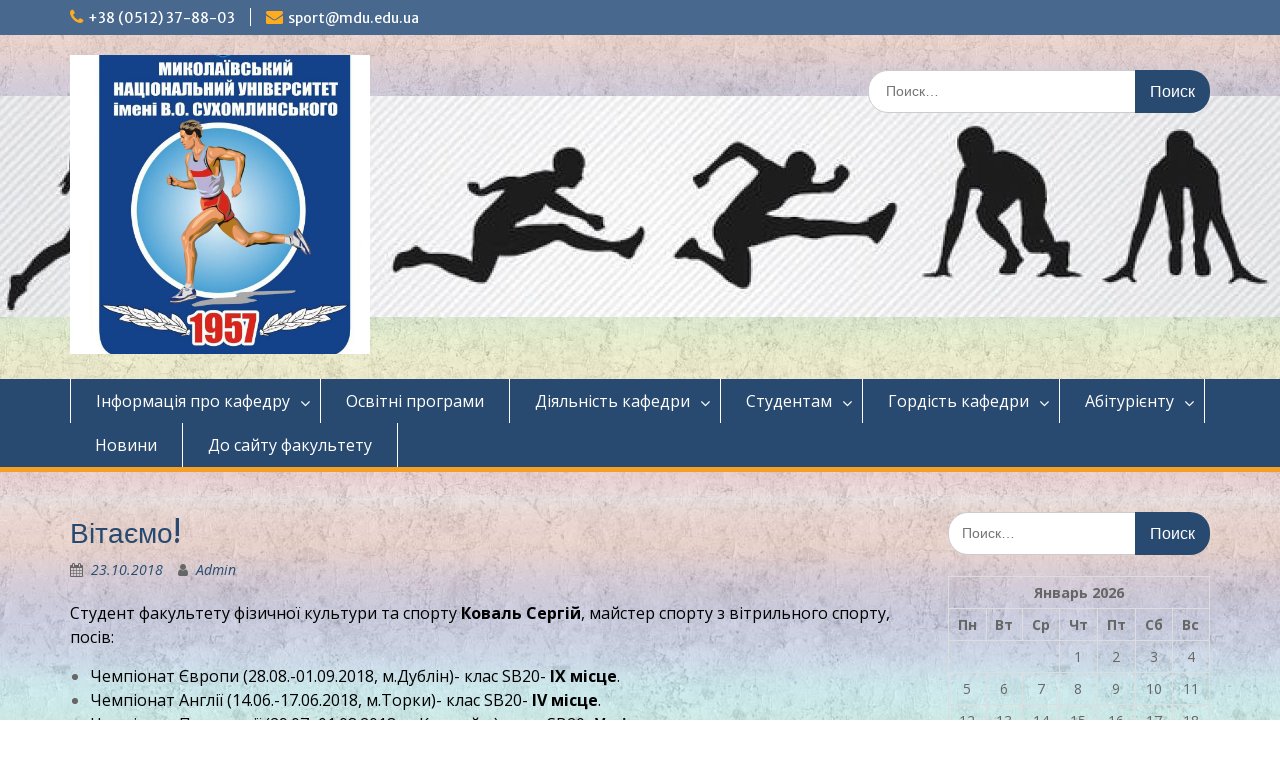

--- FILE ---
content_type: text/html; charset=UTF-8
request_url: http://sport.mdu.edu.ua/?p=1731
body_size: 14463
content:
<!DOCTYPE html> <html lang="ru-RU"><head>
	    <meta charset="UTF-8">
    <meta name="viewport" content="width=device-width, initial-scale=1">
    <link rel="profile" href="http://gmpg.org/xfn/11">
    <link rel="pingback" href="http://sport.mdu.edu.ua/xmlrpc.php">
    
<title>Вітаємо! &#8212; Кафедра фізичної культури та спорту</title>
<meta name='robots' content='max-image-preview:large' />
	<style>img:is([sizes="auto" i], [sizes^="auto," i]) { contain-intrinsic-size: 3000px 1500px }</style>
	<link rel='dns-prefetch' href='//fonts.googleapis.com' />
<link rel="alternate" type="application/rss+xml" title="Кафедра фізичної культури та спорту &raquo; Лента" href="http://sport.mdu.edu.ua/?feed=rss2" />
<link rel="alternate" type="application/rss+xml" title="Кафедра фізичної культури та спорту &raquo; Лента комментариев" href="http://sport.mdu.edu.ua/?feed=comments-rss2" />
<script type="text/javascript">
/* <![CDATA[ */
window._wpemojiSettings = {"baseUrl":"https:\/\/s.w.org\/images\/core\/emoji\/16.0.1\/72x72\/","ext":".png","svgUrl":"https:\/\/s.w.org\/images\/core\/emoji\/16.0.1\/svg\/","svgExt":".svg","source":{"concatemoji":"http:\/\/sport.mdu.edu.ua\/wp-includes\/js\/wp-emoji-release.min.js?ver=6.8.3"}};
/*! This file is auto-generated */
!function(s,n){var o,i,e;function c(e){try{var t={supportTests:e,timestamp:(new Date).valueOf()};sessionStorage.setItem(o,JSON.stringify(t))}catch(e){}}function p(e,t,n){e.clearRect(0,0,e.canvas.width,e.canvas.height),e.fillText(t,0,0);var t=new Uint32Array(e.getImageData(0,0,e.canvas.width,e.canvas.height).data),a=(e.clearRect(0,0,e.canvas.width,e.canvas.height),e.fillText(n,0,0),new Uint32Array(e.getImageData(0,0,e.canvas.width,e.canvas.height).data));return t.every(function(e,t){return e===a[t]})}function u(e,t){e.clearRect(0,0,e.canvas.width,e.canvas.height),e.fillText(t,0,0);for(var n=e.getImageData(16,16,1,1),a=0;a<n.data.length;a++)if(0!==n.data[a])return!1;return!0}function f(e,t,n,a){switch(t){case"flag":return n(e,"\ud83c\udff3\ufe0f\u200d\u26a7\ufe0f","\ud83c\udff3\ufe0f\u200b\u26a7\ufe0f")?!1:!n(e,"\ud83c\udde8\ud83c\uddf6","\ud83c\udde8\u200b\ud83c\uddf6")&&!n(e,"\ud83c\udff4\udb40\udc67\udb40\udc62\udb40\udc65\udb40\udc6e\udb40\udc67\udb40\udc7f","\ud83c\udff4\u200b\udb40\udc67\u200b\udb40\udc62\u200b\udb40\udc65\u200b\udb40\udc6e\u200b\udb40\udc67\u200b\udb40\udc7f");case"emoji":return!a(e,"\ud83e\udedf")}return!1}function g(e,t,n,a){var r="undefined"!=typeof WorkerGlobalScope&&self instanceof WorkerGlobalScope?new OffscreenCanvas(300,150):s.createElement("canvas"),o=r.getContext("2d",{willReadFrequently:!0}),i=(o.textBaseline="top",o.font="600 32px Arial",{});return e.forEach(function(e){i[e]=t(o,e,n,a)}),i}function t(e){var t=s.createElement("script");t.src=e,t.defer=!0,s.head.appendChild(t)}"undefined"!=typeof Promise&&(o="wpEmojiSettingsSupports",i=["flag","emoji"],n.supports={everything:!0,everythingExceptFlag:!0},e=new Promise(function(e){s.addEventListener("DOMContentLoaded",e,{once:!0})}),new Promise(function(t){var n=function(){try{var e=JSON.parse(sessionStorage.getItem(o));if("object"==typeof e&&"number"==typeof e.timestamp&&(new Date).valueOf()<e.timestamp+604800&&"object"==typeof e.supportTests)return e.supportTests}catch(e){}return null}();if(!n){if("undefined"!=typeof Worker&&"undefined"!=typeof OffscreenCanvas&&"undefined"!=typeof URL&&URL.createObjectURL&&"undefined"!=typeof Blob)try{var e="postMessage("+g.toString()+"("+[JSON.stringify(i),f.toString(),p.toString(),u.toString()].join(",")+"));",a=new Blob([e],{type:"text/javascript"}),r=new Worker(URL.createObjectURL(a),{name:"wpTestEmojiSupports"});return void(r.onmessage=function(e){c(n=e.data),r.terminate(),t(n)})}catch(e){}c(n=g(i,f,p,u))}t(n)}).then(function(e){for(var t in e)n.supports[t]=e[t],n.supports.everything=n.supports.everything&&n.supports[t],"flag"!==t&&(n.supports.everythingExceptFlag=n.supports.everythingExceptFlag&&n.supports[t]);n.supports.everythingExceptFlag=n.supports.everythingExceptFlag&&!n.supports.flag,n.DOMReady=!1,n.readyCallback=function(){n.DOMReady=!0}}).then(function(){return e}).then(function(){var e;n.supports.everything||(n.readyCallback(),(e=n.source||{}).concatemoji?t(e.concatemoji):e.wpemoji&&e.twemoji&&(t(e.twemoji),t(e.wpemoji)))}))}((window,document),window._wpemojiSettings);
/* ]]> */
</script>
<link rel='stylesheet' id='pt-cv-public-style-css' href='http://sport.mdu.edu.ua/wp-content/plugins/content-views-query-and-display-post-page/public/assets/css/cv.css?ver=2.4.0.2' type='text/css' media='all' />
<style id='wp-emoji-styles-inline-css' type='text/css'>

	img.wp-smiley, img.emoji {
		display: inline !important;
		border: none !important;
		box-shadow: none !important;
		height: 1em !important;
		width: 1em !important;
		margin: 0 0.07em !important;
		vertical-align: -0.1em !important;
		background: none !important;
		padding: 0 !important;
	}
</style>
<link rel='stylesheet' id='wp-block-library-css' href='http://sport.mdu.edu.ua/wp-includes/css/dist/block-library/style.min.css?ver=6.8.3' type='text/css' media='all' />
<style id='wp-block-library-theme-inline-css' type='text/css'>
.wp-block-audio :where(figcaption){color:#555;font-size:13px;text-align:center}.is-dark-theme .wp-block-audio :where(figcaption){color:#ffffffa6}.wp-block-audio{margin:0 0 1em}.wp-block-code{border:1px solid #ccc;border-radius:4px;font-family:Menlo,Consolas,monaco,monospace;padding:.8em 1em}.wp-block-embed :where(figcaption){color:#555;font-size:13px;text-align:center}.is-dark-theme .wp-block-embed :where(figcaption){color:#ffffffa6}.wp-block-embed{margin:0 0 1em}.blocks-gallery-caption{color:#555;font-size:13px;text-align:center}.is-dark-theme .blocks-gallery-caption{color:#ffffffa6}:root :where(.wp-block-image figcaption){color:#555;font-size:13px;text-align:center}.is-dark-theme :root :where(.wp-block-image figcaption){color:#ffffffa6}.wp-block-image{margin:0 0 1em}.wp-block-pullquote{border-bottom:4px solid;border-top:4px solid;color:currentColor;margin-bottom:1.75em}.wp-block-pullquote cite,.wp-block-pullquote footer,.wp-block-pullquote__citation{color:currentColor;font-size:.8125em;font-style:normal;text-transform:uppercase}.wp-block-quote{border-left:.25em solid;margin:0 0 1.75em;padding-left:1em}.wp-block-quote cite,.wp-block-quote footer{color:currentColor;font-size:.8125em;font-style:normal;position:relative}.wp-block-quote:where(.has-text-align-right){border-left:none;border-right:.25em solid;padding-left:0;padding-right:1em}.wp-block-quote:where(.has-text-align-center){border:none;padding-left:0}.wp-block-quote.is-large,.wp-block-quote.is-style-large,.wp-block-quote:where(.is-style-plain){border:none}.wp-block-search .wp-block-search__label{font-weight:700}.wp-block-search__button{border:1px solid #ccc;padding:.375em .625em}:where(.wp-block-group.has-background){padding:1.25em 2.375em}.wp-block-separator.has-css-opacity{opacity:.4}.wp-block-separator{border:none;border-bottom:2px solid;margin-left:auto;margin-right:auto}.wp-block-separator.has-alpha-channel-opacity{opacity:1}.wp-block-separator:not(.is-style-wide):not(.is-style-dots){width:100px}.wp-block-separator.has-background:not(.is-style-dots){border-bottom:none;height:1px}.wp-block-separator.has-background:not(.is-style-wide):not(.is-style-dots){height:2px}.wp-block-table{margin:0 0 1em}.wp-block-table td,.wp-block-table th{word-break:normal}.wp-block-table :where(figcaption){color:#555;font-size:13px;text-align:center}.is-dark-theme .wp-block-table :where(figcaption){color:#ffffffa6}.wp-block-video :where(figcaption){color:#555;font-size:13px;text-align:center}.is-dark-theme .wp-block-video :where(figcaption){color:#ffffffa6}.wp-block-video{margin:0 0 1em}:root :where(.wp-block-template-part.has-background){margin-bottom:0;margin-top:0;padding:1.25em 2.375em}
</style>
<style id='classic-theme-styles-inline-css' type='text/css'>
/*! This file is auto-generated */
.wp-block-button__link{color:#fff;background-color:#32373c;border-radius:9999px;box-shadow:none;text-decoration:none;padding:calc(.667em + 2px) calc(1.333em + 2px);font-size:1.125em}.wp-block-file__button{background:#32373c;color:#fff;text-decoration:none}
</style>
<style id='global-styles-inline-css' type='text/css'>
:root{--wp--preset--aspect-ratio--square: 1;--wp--preset--aspect-ratio--4-3: 4/3;--wp--preset--aspect-ratio--3-4: 3/4;--wp--preset--aspect-ratio--3-2: 3/2;--wp--preset--aspect-ratio--2-3: 2/3;--wp--preset--aspect-ratio--16-9: 16/9;--wp--preset--aspect-ratio--9-16: 9/16;--wp--preset--color--black: #000;--wp--preset--color--cyan-bluish-gray: #abb8c3;--wp--preset--color--white: #ffffff;--wp--preset--color--pale-pink: #f78da7;--wp--preset--color--vivid-red: #cf2e2e;--wp--preset--color--luminous-vivid-orange: #ff6900;--wp--preset--color--luminous-vivid-amber: #fcb900;--wp--preset--color--light-green-cyan: #7bdcb5;--wp--preset--color--vivid-green-cyan: #00d084;--wp--preset--color--pale-cyan-blue: #8ed1fc;--wp--preset--color--vivid-cyan-blue: #0693e3;--wp--preset--color--vivid-purple: #9b51e0;--wp--preset--color--gray: #666666;--wp--preset--color--light-gray: #f3f3f3;--wp--preset--color--dark-gray: #222222;--wp--preset--color--blue: #294a70;--wp--preset--color--dark-blue: #15305b;--wp--preset--color--navy-blue: #00387d;--wp--preset--color--sky-blue: #49688e;--wp--preset--color--light-blue: #6081a7;--wp--preset--color--yellow: #f4a024;--wp--preset--color--dark-yellow: #ffab1f;--wp--preset--color--red: #e4572e;--wp--preset--color--green: #54b77e;--wp--preset--gradient--vivid-cyan-blue-to-vivid-purple: linear-gradient(135deg,rgba(6,147,227,1) 0%,rgb(155,81,224) 100%);--wp--preset--gradient--light-green-cyan-to-vivid-green-cyan: linear-gradient(135deg,rgb(122,220,180) 0%,rgb(0,208,130) 100%);--wp--preset--gradient--luminous-vivid-amber-to-luminous-vivid-orange: linear-gradient(135deg,rgba(252,185,0,1) 0%,rgba(255,105,0,1) 100%);--wp--preset--gradient--luminous-vivid-orange-to-vivid-red: linear-gradient(135deg,rgba(255,105,0,1) 0%,rgb(207,46,46) 100%);--wp--preset--gradient--very-light-gray-to-cyan-bluish-gray: linear-gradient(135deg,rgb(238,238,238) 0%,rgb(169,184,195) 100%);--wp--preset--gradient--cool-to-warm-spectrum: linear-gradient(135deg,rgb(74,234,220) 0%,rgb(151,120,209) 20%,rgb(207,42,186) 40%,rgb(238,44,130) 60%,rgb(251,105,98) 80%,rgb(254,248,76) 100%);--wp--preset--gradient--blush-light-purple: linear-gradient(135deg,rgb(255,206,236) 0%,rgb(152,150,240) 100%);--wp--preset--gradient--blush-bordeaux: linear-gradient(135deg,rgb(254,205,165) 0%,rgb(254,45,45) 50%,rgb(107,0,62) 100%);--wp--preset--gradient--luminous-dusk: linear-gradient(135deg,rgb(255,203,112) 0%,rgb(199,81,192) 50%,rgb(65,88,208) 100%);--wp--preset--gradient--pale-ocean: linear-gradient(135deg,rgb(255,245,203) 0%,rgb(182,227,212) 50%,rgb(51,167,181) 100%);--wp--preset--gradient--electric-grass: linear-gradient(135deg,rgb(202,248,128) 0%,rgb(113,206,126) 100%);--wp--preset--gradient--midnight: linear-gradient(135deg,rgb(2,3,129) 0%,rgb(40,116,252) 100%);--wp--preset--font-size--small: 13px;--wp--preset--font-size--medium: 20px;--wp--preset--font-size--large: 28px;--wp--preset--font-size--x-large: 42px;--wp--preset--font-size--normal: 16px;--wp--preset--font-size--huge: 32px;--wp--preset--spacing--20: 0.44rem;--wp--preset--spacing--30: 0.67rem;--wp--preset--spacing--40: 1rem;--wp--preset--spacing--50: 1.5rem;--wp--preset--spacing--60: 2.25rem;--wp--preset--spacing--70: 3.38rem;--wp--preset--spacing--80: 5.06rem;--wp--preset--shadow--natural: 6px 6px 9px rgba(0, 0, 0, 0.2);--wp--preset--shadow--deep: 12px 12px 50px rgba(0, 0, 0, 0.4);--wp--preset--shadow--sharp: 6px 6px 0px rgba(0, 0, 0, 0.2);--wp--preset--shadow--outlined: 6px 6px 0px -3px rgba(255, 255, 255, 1), 6px 6px rgba(0, 0, 0, 1);--wp--preset--shadow--crisp: 6px 6px 0px rgba(0, 0, 0, 1);}:where(.is-layout-flex){gap: 0.5em;}:where(.is-layout-grid){gap: 0.5em;}body .is-layout-flex{display: flex;}.is-layout-flex{flex-wrap: wrap;align-items: center;}.is-layout-flex > :is(*, div){margin: 0;}body .is-layout-grid{display: grid;}.is-layout-grid > :is(*, div){margin: 0;}:where(.wp-block-columns.is-layout-flex){gap: 2em;}:where(.wp-block-columns.is-layout-grid){gap: 2em;}:where(.wp-block-post-template.is-layout-flex){gap: 1.25em;}:where(.wp-block-post-template.is-layout-grid){gap: 1.25em;}.has-black-color{color: var(--wp--preset--color--black) !important;}.has-cyan-bluish-gray-color{color: var(--wp--preset--color--cyan-bluish-gray) !important;}.has-white-color{color: var(--wp--preset--color--white) !important;}.has-pale-pink-color{color: var(--wp--preset--color--pale-pink) !important;}.has-vivid-red-color{color: var(--wp--preset--color--vivid-red) !important;}.has-luminous-vivid-orange-color{color: var(--wp--preset--color--luminous-vivid-orange) !important;}.has-luminous-vivid-amber-color{color: var(--wp--preset--color--luminous-vivid-amber) !important;}.has-light-green-cyan-color{color: var(--wp--preset--color--light-green-cyan) !important;}.has-vivid-green-cyan-color{color: var(--wp--preset--color--vivid-green-cyan) !important;}.has-pale-cyan-blue-color{color: var(--wp--preset--color--pale-cyan-blue) !important;}.has-vivid-cyan-blue-color{color: var(--wp--preset--color--vivid-cyan-blue) !important;}.has-vivid-purple-color{color: var(--wp--preset--color--vivid-purple) !important;}.has-black-background-color{background-color: var(--wp--preset--color--black) !important;}.has-cyan-bluish-gray-background-color{background-color: var(--wp--preset--color--cyan-bluish-gray) !important;}.has-white-background-color{background-color: var(--wp--preset--color--white) !important;}.has-pale-pink-background-color{background-color: var(--wp--preset--color--pale-pink) !important;}.has-vivid-red-background-color{background-color: var(--wp--preset--color--vivid-red) !important;}.has-luminous-vivid-orange-background-color{background-color: var(--wp--preset--color--luminous-vivid-orange) !important;}.has-luminous-vivid-amber-background-color{background-color: var(--wp--preset--color--luminous-vivid-amber) !important;}.has-light-green-cyan-background-color{background-color: var(--wp--preset--color--light-green-cyan) !important;}.has-vivid-green-cyan-background-color{background-color: var(--wp--preset--color--vivid-green-cyan) !important;}.has-pale-cyan-blue-background-color{background-color: var(--wp--preset--color--pale-cyan-blue) !important;}.has-vivid-cyan-blue-background-color{background-color: var(--wp--preset--color--vivid-cyan-blue) !important;}.has-vivid-purple-background-color{background-color: var(--wp--preset--color--vivid-purple) !important;}.has-black-border-color{border-color: var(--wp--preset--color--black) !important;}.has-cyan-bluish-gray-border-color{border-color: var(--wp--preset--color--cyan-bluish-gray) !important;}.has-white-border-color{border-color: var(--wp--preset--color--white) !important;}.has-pale-pink-border-color{border-color: var(--wp--preset--color--pale-pink) !important;}.has-vivid-red-border-color{border-color: var(--wp--preset--color--vivid-red) !important;}.has-luminous-vivid-orange-border-color{border-color: var(--wp--preset--color--luminous-vivid-orange) !important;}.has-luminous-vivid-amber-border-color{border-color: var(--wp--preset--color--luminous-vivid-amber) !important;}.has-light-green-cyan-border-color{border-color: var(--wp--preset--color--light-green-cyan) !important;}.has-vivid-green-cyan-border-color{border-color: var(--wp--preset--color--vivid-green-cyan) !important;}.has-pale-cyan-blue-border-color{border-color: var(--wp--preset--color--pale-cyan-blue) !important;}.has-vivid-cyan-blue-border-color{border-color: var(--wp--preset--color--vivid-cyan-blue) !important;}.has-vivid-purple-border-color{border-color: var(--wp--preset--color--vivid-purple) !important;}.has-vivid-cyan-blue-to-vivid-purple-gradient-background{background: var(--wp--preset--gradient--vivid-cyan-blue-to-vivid-purple) !important;}.has-light-green-cyan-to-vivid-green-cyan-gradient-background{background: var(--wp--preset--gradient--light-green-cyan-to-vivid-green-cyan) !important;}.has-luminous-vivid-amber-to-luminous-vivid-orange-gradient-background{background: var(--wp--preset--gradient--luminous-vivid-amber-to-luminous-vivid-orange) !important;}.has-luminous-vivid-orange-to-vivid-red-gradient-background{background: var(--wp--preset--gradient--luminous-vivid-orange-to-vivid-red) !important;}.has-very-light-gray-to-cyan-bluish-gray-gradient-background{background: var(--wp--preset--gradient--very-light-gray-to-cyan-bluish-gray) !important;}.has-cool-to-warm-spectrum-gradient-background{background: var(--wp--preset--gradient--cool-to-warm-spectrum) !important;}.has-blush-light-purple-gradient-background{background: var(--wp--preset--gradient--blush-light-purple) !important;}.has-blush-bordeaux-gradient-background{background: var(--wp--preset--gradient--blush-bordeaux) !important;}.has-luminous-dusk-gradient-background{background: var(--wp--preset--gradient--luminous-dusk) !important;}.has-pale-ocean-gradient-background{background: var(--wp--preset--gradient--pale-ocean) !important;}.has-electric-grass-gradient-background{background: var(--wp--preset--gradient--electric-grass) !important;}.has-midnight-gradient-background{background: var(--wp--preset--gradient--midnight) !important;}.has-small-font-size{font-size: var(--wp--preset--font-size--small) !important;}.has-medium-font-size{font-size: var(--wp--preset--font-size--medium) !important;}.has-large-font-size{font-size: var(--wp--preset--font-size--large) !important;}.has-x-large-font-size{font-size: var(--wp--preset--font-size--x-large) !important;}
:where(.wp-block-post-template.is-layout-flex){gap: 1.25em;}:where(.wp-block-post-template.is-layout-grid){gap: 1.25em;}
:where(.wp-block-columns.is-layout-flex){gap: 2em;}:where(.wp-block-columns.is-layout-grid){gap: 2em;}
:root :where(.wp-block-pullquote){font-size: 1.5em;line-height: 1.6;}
</style>
<link rel='stylesheet' id='bwg_fonts-css' href='http://sport.mdu.edu.ua/wp-content/plugins/photo-gallery/css/bwg-fonts/fonts.css?ver=0.0.1' type='text/css' media='all' />
<link rel='stylesheet' id='sumoselect-css' href='http://sport.mdu.edu.ua/wp-content/plugins/photo-gallery/css/sumoselect.min.css?ver=3.3.24' type='text/css' media='all' />
<link rel='stylesheet' id='mCustomScrollbar-css' href='http://sport.mdu.edu.ua/wp-content/plugins/photo-gallery/css/jquery.mCustomScrollbar.min.css?ver=3.1.5' type='text/css' media='all' />
<link rel='stylesheet' id='bwg_frontend-css' href='http://sport.mdu.edu.ua/wp-content/plugins/photo-gallery/css/styles.min.css?ver=1.5.85' type='text/css' media='all' />
<link rel='stylesheet' id='fontawesome-css' href='http://sport.mdu.edu.ua/wp-content/themes/education-hub/third-party/font-awesome/css/font-awesome.min.css?ver=4.7.0' type='text/css' media='all' />
<link rel='stylesheet' id='education-hub-google-fonts-css' href='//fonts.googleapis.com/css?family=Open+Sans%3A600%2C400%2C400italic%2C300%2C100%2C700%7CMerriweather+Sans%3A400%2C700&#038;ver=6.8.3' type='text/css' media='all' />
<link rel='stylesheet' id='education-hub-style-css' href='http://sport.mdu.edu.ua/wp-content/themes/education-hub/style.css?ver=2.4' type='text/css' media='all' />
<style id='education-hub-style-inline-css' type='text/css'>
#masthead{ background-image: url("http://sport.mdu.edu.ua/wp-content/uploads/2017/10/cropped-ef3eeb6d1c22c8d73738e37f47bf1416-athletes-silhouettes-set-1.jpg"); background-repeat: no-repeat; background-position: center center; }@media only screen and (max-width:767px) {
		    #page #masthead {
		        background-position: center top;
		        background-size: 100% auto;
		        padding-top: 40px;
		    }
		 }
</style>
<link rel='stylesheet' id='education-hub-block-style-css' href='http://sport.mdu.edu.ua/wp-content/themes/education-hub/css/blocks.css?ver=20201208' type='text/css' media='all' />
<script type="text/javascript" src="http://sport.mdu.edu.ua/wp-includes/js/jquery/jquery.min.js?ver=3.7.1" id="jquery-core-js"></script>
<script type="text/javascript" src="http://sport.mdu.edu.ua/wp-includes/js/jquery/jquery-migrate.min.js?ver=3.4.1" id="jquery-migrate-js"></script>
<script type="text/javascript" src="http://sport.mdu.edu.ua/wp-content/plugins/photo-gallery/js/jquery.sumoselect.min.js?ver=3.3.24" id="sumoselect-js"></script>
<script type="text/javascript" src="http://sport.mdu.edu.ua/wp-content/plugins/photo-gallery/js/jquery.mobile.min.js?ver=1.4.5" id="jquery-mobile-js"></script>
<script type="text/javascript" src="http://sport.mdu.edu.ua/wp-content/plugins/photo-gallery/js/jquery.mCustomScrollbar.concat.min.js?ver=3.1.5" id="mCustomScrollbar-js"></script>
<script type="text/javascript" src="http://sport.mdu.edu.ua/wp-content/plugins/photo-gallery/js/jquery.fullscreen.min.js?ver=0.6.0" id="jquery-fullscreen-js"></script>
<script type="text/javascript" id="bwg_frontend-js-extra">
/* <![CDATA[ */
var bwg_objectsL10n = {"bwg_field_required":"field is required.","bwg_mail_validation":"\u042d\u0442\u043e \u043d\u0435\u043f\u0440\u0430\u0432\u0438\u043b\u044c\u043d\u044b\u0439 \u0430\u0434\u0440\u0435\u0441 \u044d\u043b\u0435\u043a\u0442\u0440\u043e\u043d\u043d\u043e\u0439 \u043f\u043e\u0447\u0442\u044b.","bwg_search_result":"\u041f\u043e \u0432\u0430\u0448\u0435\u043c\u0443 \u043f\u043e\u0438\u0441\u043a\u0443 \u0438\u0437\u043e\u0431\u0440\u0430\u0436\u0435\u043d\u0438\u0439 \u043d\u0435 \u043d\u0430\u0439\u0434\u0435\u043d\u043e.","bwg_select_tag":"Select Tag","bwg_order_by":"Order By","bwg_search":"\u041f\u043e\u0438\u0441\u043a","bwg_show_ecommerce":"Show Ecommerce","bwg_hide_ecommerce":"Hide Ecommerce","bwg_show_comments":"\u041f\u043e\u043a\u0430\u0437\u0430\u0442\u044c \u043a\u043e\u043c\u043c\u0435\u043d\u0442\u0430\u0440\u0438\u0438","bwg_hide_comments":"\u0421\u043a\u0440\u044b\u0442\u044c \u043a\u043e\u043c\u043c\u0435\u043d\u0442\u0430\u0440\u0438\u0438","bwg_restore":"\u0412\u043e\u0441\u0441\u0442\u0430\u043d\u043e\u0432\u0438\u0442\u044c","bwg_maximize":"\u0423\u0432\u0435\u043b\u0438\u0447\u0438\u0442\u044c","bwg_fullscreen":"\u041f\u043e\u043b\u043d\u043e\u044d\u043a\u0440\u0430\u043d\u043d\u044b\u0439 \u0440\u0435\u0436\u0438\u043c","bwg_exit_fullscreen":"\u041e\u0442\u043a\u043b\u044e\u0447\u0438\u0442\u044c \u043f\u043e\u043b\u043d\u043e\u044d\u043a\u0440\u0430\u043d\u043d\u044b\u0439 \u0440\u0435\u0436\u0438\u043c","bwg_search_tag":"SEARCH...","bwg_tag_no_match":"No tags found","bwg_all_tags_selected":"All tags selected","bwg_tags_selected":"tags selected","play":"\u041d\u0430\u0447\u0430\u0442\u044c","pause":"\u041f\u0430\u0443\u0437\u0430","is_pro":"","bwg_play":"\u041d\u0430\u0447\u0430\u0442\u044c","bwg_pause":"\u041f\u0430\u0443\u0437\u0430","bwg_hide_info":"\u0421\u043a\u0440\u044b\u0442\u044c \u0438\u043d\u0444\u043e\u0440\u043c\u0430\u0446\u0438\u044e","bwg_show_info":"\u041f\u043e\u043a\u0430\u0437\u0430\u0442\u044c \u0438\u043d\u0444\u043e\u0440\u043c\u0430\u0446\u0438\u044e","bwg_hide_rating":"\u0421\u043a\u0440\u044b\u0442\u044c \u0440\u0435\u0439\u0442\u0438\u043d\u0433","bwg_show_rating":"\u041f\u043e\u043a\u0430\u0437\u0430\u0442\u044c \u0440\u0435\u0439\u0442\u0438\u043d\u0433","ok":"Ok","cancel":"Cancel","select_all":"\u0412\u044b\u0431\u0440\u0430\u0442\u044c \u0432\u0441\u0435","lazy_load":"0","lazy_loader":"http:\/\/sport.mdu.edu.ua\/wp-content\/plugins\/photo-gallery\/images\/ajax_loader.png","front_ajax":"0","bwg_tag_see_all":"see all tags","bwg_tag_see_less":"see less tags"};
/* ]]> */
</script>
<script type="text/javascript" src="http://sport.mdu.edu.ua/wp-content/plugins/photo-gallery/js/scripts.min.js?ver=1.5.85" id="bwg_frontend-js"></script>
<link rel="https://api.w.org/" href="http://sport.mdu.edu.ua/index.php?rest_route=/" /><link rel="alternate" title="JSON" type="application/json" href="http://sport.mdu.edu.ua/index.php?rest_route=/wp/v2/posts/1731" /><link rel="EditURI" type="application/rsd+xml" title="RSD" href="http://sport.mdu.edu.ua/xmlrpc.php?rsd" />
<meta name="generator" content="WordPress 6.8.3" />
<link rel="canonical" href="http://sport.mdu.edu.ua/?p=1731" />
<link rel='shortlink' href='http://sport.mdu.edu.ua/?p=1731' />
<link rel="alternate" title="oEmbed (JSON)" type="application/json+oembed" href="http://sport.mdu.edu.ua/index.php?rest_route=%2Foembed%2F1.0%2Fembed&#038;url=http%3A%2F%2Fsport.mdu.edu.ua%2F%3Fp%3D1731" />
<link rel="alternate" title="oEmbed (XML)" type="text/xml+oembed" href="http://sport.mdu.edu.ua/index.php?rest_route=%2Foembed%2F1.0%2Fembed&#038;url=http%3A%2F%2Fsport.mdu.edu.ua%2F%3Fp%3D1731&#038;format=xml" />
<style type="text/css" id="custom-background-css">
body.custom-background { background-image: url("http://sport.mdu.edu.ua/wp-content/uploads/2017/10/article82.jpg"); background-position: left top; background-size: auto; background-repeat: repeat; background-attachment: fixed; }
</style>
	<link rel="icon" href="http://sport.mdu.edu.ua/wp-content/uploads/2017/02/cropped-_університет-32x32.gif" sizes="32x32" />
<link rel="icon" href="http://sport.mdu.edu.ua/wp-content/uploads/2017/02/cropped-_університет-192x192.gif" sizes="192x192" />
<link rel="apple-touch-icon" href="http://sport.mdu.edu.ua/wp-content/uploads/2017/02/cropped-_університет-180x180.gif" />
<meta name="msapplication-TileImage" content="http://sport.mdu.edu.ua/wp-content/uploads/2017/02/cropped-_університет-270x270.gif" />
</head>

<body class="wp-singular post-template-default single single-post postid-1731 single-format-standard custom-background wp-custom-logo wp-embed-responsive wp-theme-education-hub group-blog site-layout-fluid global-layout-right-sidebar">

	
	    <div id="page" class="container hfeed site">
    <a class="skip-link screen-reader-text" href="#content">Перейти к содержимому</a>
    	<div id="tophead">
		<div class="container">
			<div id="quick-contact">
									<ul>
													<li class="quick-call"><a href="tel:380512378803">+38 (0512) 37-88-03</a></li>
																			<li class="quick-email"><a href="mailto:sport@mdu.edu.ua">sport@mdu.edu.ua</a></li>
											</ul>
				
							</div>

			
			
		</div> <!-- .container -->
	</div><!--  #tophead -->

	<header id="masthead" class="site-header" role="banner"><div class="container">			    <div class="site-branding">

		    <a href="http://sport.mdu.edu.ua/" class="custom-logo-link" rel="home"><img width="1030" height="1028" src="http://sport.mdu.edu.ua/wp-content/uploads/2017/02/cropped-ИФКиС.jpg" class="custom-logo" alt="Кафедра фізичної культури та спорту" decoding="async" fetchpriority="high" srcset="http://sport.mdu.edu.ua/wp-content/uploads/2017/02/cropped-ИФКиС.jpg 1030w, http://sport.mdu.edu.ua/wp-content/uploads/2017/02/cropped-ИФКиС-150x150.jpg 150w, http://sport.mdu.edu.ua/wp-content/uploads/2017/02/cropped-ИФКиС-300x300.jpg 300w, http://sport.mdu.edu.ua/wp-content/uploads/2017/02/cropped-ИФКиС-768x767.jpg 768w, http://sport.mdu.edu.ua/wp-content/uploads/2017/02/cropped-ИФКиС-1024x1022.jpg 1024w, http://sport.mdu.edu.ua/wp-content/uploads/2017/02/cropped-ИФКиС-271x270.jpg 271w" sizes="(max-width: 1030px) 100vw, 1030px" /></a>
									
	    </div><!-- .site-branding -->

	    	    		    <div class="search-section">
		    	<form role="search" method="get" class="search-form" action="http://sport.mdu.edu.ua/">
	      <label>
	        <span class="screen-reader-text">Искать:</span>
	        <input type="search" class="search-field" placeholder="Поиск…" value="" name="s" title="Искать:" />
	      </label>
	      <input type="submit" class="search-submit" value="Поиск" />
	    </form>		    </div>
	    
        </div><!-- .container --></header><!-- #masthead -->    <div id="main-nav" class="clear-fix">
        <div class="container">
        <nav id="site-navigation" class="main-navigation" role="navigation">
          <button class="menu-toggle" aria-controls="primary-menu" aria-expanded="false">
          	<i class="fa fa-bars"></i>
          	<i class="fa fa-close"></i>
			Меню</button>
            <div class="wrap-menu-content">
				<div class="menu-%d0%b3%d0%bb%d0%b0%d0%b2%d0%bd%d0%be%d0%b5-%d0%bc%d0%b5%d0%bd%d1%8e-container"><ul id="primary-menu" class="menu"><li id="menu-item-3496" class="menu-item menu-item-type-post_type menu-item-object-page menu-item-has-children menu-item-3496"><a href="http://sport.mdu.edu.ua/?page_id=3493">Інформація про кафедру</a>
<ul class="sub-menu">
	<li id="menu-item-3497" class="menu-item menu-item-type-custom menu-item-object-custom menu-item-3497"><a href="http://sport.mdu.edu.ua/?page_id=2647">Історія кафедри</a></li>
	<li id="menu-item-3498" class="menu-item menu-item-type-custom menu-item-object-custom menu-item-3498"><a href="http://sport.mdu.edu.ua/?page_id=2649">Склад кафедри ФКтаС</a></li>
</ul>
</li>
<li id="menu-item-2893" class="menu-item menu-item-type-post_type menu-item-object-page menu-item-2893"><a href="http://sport.mdu.edu.ua/?page_id=2890">Освітні програми</a></li>
<li id="menu-item-2663" class="menu-item menu-item-type-custom menu-item-object-custom menu-item-has-children menu-item-2663"><a href="#">Діяльність кафедри</a>
<ul class="sub-menu">
	<li id="menu-item-3486" class="menu-item menu-item-type-custom menu-item-object-custom menu-item-3486"><a href="http://sport.mdu.edu.ua/?page_id=3479">Нормативні документи на 2024-2025 н.р.</a></li>
	<li id="menu-item-2656" class="menu-item menu-item-type-post_type menu-item-object-page menu-item-2656"><a href="http://sport.mdu.edu.ua/?page_id=2650">Нормативні документи 2023-2024 н.р.</a></li>
	<li id="menu-item-2792" class="menu-item menu-item-type-custom menu-item-object-custom menu-item-2792"><a href="http://sport.mdu.edu.ua/?page_id=2902">Наукова робота</a></li>
	<li id="menu-item-2673" class="menu-item menu-item-type-post_type menu-item-object-page menu-item-has-children menu-item-2673"><a href="http://sport.mdu.edu.ua/?page_id=2668">Навчально-методична робота</a>
	<ul class="sub-menu">
		<li id="menu-item-2743" class="menu-item menu-item-type-post_type menu-item-object-page menu-item-has-children menu-item-2743"><a href="http://sport.mdu.edu.ua/?page_id=2667">Ступінь бакалавра</a>
		<ul class="sub-menu">
			<li id="menu-item-3630" class="menu-item menu-item-type-custom menu-item-object-custom menu-item-3630"><a href="http://sport.mdu.edu.ua/?page_id=3627">Робочі та навчальні програми на 2024-2025 н.р.</a></li>
			<li id="menu-item-222" class="menu-item menu-item-type-custom menu-item-object-custom menu-item-222"><a href="https://drive.google.com/drive/folders/1HdQCYOBzLdxsemUR56cFNWK5XeQ36IE_">Робочі та навчальні програми 2023-2024 н.р.</a></li>
			<li id="menu-item-2793" class="menu-item menu-item-type-custom menu-item-object-custom menu-item-2793"><a href="https://drive.google.com/drive/folders/14QehuX4-0cYyOgPtbtKFH0PQcZOBs5e9">Робочі та навчальні программи 2022-2023 н.р.</a></li>
			<li id="menu-item-2747" class="menu-item menu-item-type-post_type menu-item-object-page menu-item-2747"><a href="http://sport.mdu.edu.ua/?page_id=2667">Робочі та навчальні программи 2021-2022 н.р.</a></li>
		</ul>
</li>
		<li id="menu-item-2745" class="menu-item menu-item-type-post_type menu-item-object-page menu-item-2745"><a href="http://sport.mdu.edu.ua/?page_id=2668">Ступінь магістра</a></li>
	</ul>
</li>
</ul>
</li>
<li id="menu-item-134" class="menu-item menu-item-type-custom menu-item-object-custom menu-item-has-children menu-item-134"><a href="#">Студентам</a>
<ul class="sub-menu">
	<li id="menu-item-3490" class="menu-item menu-item-type-custom menu-item-object-custom menu-item-3490"><a href="http://sport.mdu.edu.ua/?page_id=2919">Практична підготовка студентів</a></li>
	<li id="menu-item-3427" class="menu-item menu-item-type-post_type menu-item-object-page menu-item-3427"><a href="http://sport.mdu.edu.ua/?page_id=3424">Опитування студентів</a></li>
	<li id="menu-item-48" class="menu-item menu-item-type-post_type menu-item-object-page menu-item-48"><a href="http://sport.mdu.edu.ua/?page_id=23">Розклад занять</a></li>
	<li id="menu-item-47" class="menu-item menu-item-type-post_type menu-item-object-page menu-item-47"><a href="http://sport.mdu.edu.ua/?page_id=35">Тематика залікових робіт</a></li>
	<li id="menu-item-3235" class="menu-item menu-item-type-custom menu-item-object-custom menu-item-3235"><a href="http://sport.mdu.edu.ua/?page_id=3231">Інформація про дисципліни вільного вибору студентів</a></li>
	<li id="menu-item-1185" class="menu-item menu-item-type-post_type menu-item-object-page menu-item-has-children menu-item-1185"><a href="http://sport.mdu.edu.ua/?page_id=1183">Пам`ятки</a>
	<ul class="sub-menu">
		<li id="menu-item-1193" class="menu-item menu-item-type-post_type menu-item-object-page menu-item-1193"><a href="http://sport.mdu.edu.ua/?page_id=1190">Пам’ятайте про небезпеку</a></li>
		<li id="menu-item-885" class="menu-item menu-item-type-post_type menu-item-object-page menu-item-885"><a href="http://sport.mdu.edu.ua/?page_id=882">Пам’ятки про безпеку життєдіяльності під час зимових канікул</a></li>
		<li id="menu-item-1225" class="menu-item menu-item-type-post_type menu-item-object-page menu-item-1225"><a href="http://sport.mdu.edu.ua/?page_id=1217">ТИ МАЄШ ПРАВО НА ОСВІТУ БЕЗ КОРУПЦІЇ</a></li>
		<li id="menu-item-1371" class="menu-item menu-item-type-post_type menu-item-object-page menu-item-1371"><a href="http://sport.mdu.edu.ua/?page_id=1359">Захищене і здорове покоління</a></li>
		<li id="menu-item-1916" class="menu-item menu-item-type-post_type menu-item-object-page menu-item-1916"><a href="http://sport.mdu.edu.ua/?page_id=1907">Герої не вмирають!</a></li>
	</ul>
</li>
</ul>
</li>
<li id="menu-item-1025" class="menu-item menu-item-type-post_type menu-item-object-page menu-item-has-children menu-item-1025"><a href="http://sport.mdu.edu.ua/?page_id=1018">Гордість кафедри</a>
<ul class="sub-menu">
	<li id="menu-item-1026" class="menu-item menu-item-type-post_type menu-item-object-page menu-item-1026"><a href="http://sport.mdu.edu.ua/?page_id=1019">Випускники</a></li>
	<li id="menu-item-2679" class="menu-item menu-item-type-post_type menu-item-object-page menu-item-2679"><a href="http://sport.mdu.edu.ua/?page_id=2674">014.11 Середня освіта (Фізична культура)</a></li>
	<li id="menu-item-1027" class="menu-item menu-item-type-post_type menu-item-object-page menu-item-1027"><a href="http://sport.mdu.edu.ua/?page_id=1020">Студенти</a></li>
</ul>
</li>
<li id="menu-item-2387" class="menu-item menu-item-type-custom menu-item-object-custom menu-item-has-children menu-item-2387"><a href="http://sport.mdu.edu.ua/?page_id=2384">Абітурієнту</a>
<ul class="sub-menu">
	<li id="menu-item-223" class="menu-item menu-item-type-custom menu-item-object-custom menu-item-has-children menu-item-223"><a href="#">Спеціальності</a>
	<ul class="sub-menu">
		<li id="menu-item-221" class="menu-item menu-item-type-custom menu-item-object-custom menu-item-221"><a href="http://sport.mdu.edu.ua/tmfks/">014.11 Середня освіта (Фізична культура)</a></li>
	</ul>
</li>
</ul>
</li>
<li id="menu-item-19" class="menu-item menu-item-type-custom menu-item-object-custom menu-item-home menu-item-19"><a href="http://sport.mdu.edu.ua">Новини</a></li>
<li id="menu-item-2795" class="menu-item menu-item-type-custom menu-item-object-custom menu-item-2795"><a href="http://math.mdu.edu.ua/">До сайту факультету</a></li>
</ul></div>            </div><!-- .menu-content -->
        </nav><!-- #site-navigation -->
       </div> <!-- .container -->
    </div> <!-- #main-nav -->
    
	<div id="content" class="site-content"><div class="container"><div class="inner-wrapper">    
	<div id="primary" class="content-area">
		<main id="main" class="site-main" role="main">

		
			
<article id="post-1731" class="post-1731 post type-post status-publish format-standard hentry category-4">
	<header class="entry-header">
		<h1 class="entry-title">Вітаємо!</h1>
		<div class="entry-meta">
			<span class="posted-on"><a href="http://sport.mdu.edu.ua/?p=1731" rel="bookmark"><time class="entry-date published updated" datetime="2018-10-23T10:11:23+02:00">23.10.2018</time></a></span><span class="byline"> <span class="author vcard"><a class="url fn n" href="http://sport.mdu.edu.ua/?author=4">Admin</a></span></span>		</div><!-- .entry-meta -->
	</header><!-- .entry-header -->

	<div class="entry-content">
    		<p><span style="color: #000000;">Студент факультету фізичної культури та спорту <strong>Коваль Сергій</strong>, майстер спорту з вітрильного спорту, посів:</span></p>
<ul>
<li><span style="color: #000000;">Чемпіонат Європи (28.08.-01.09.2018, м.Дублін)- клас SB20- <strong>IX місце</strong>.</span></li>
<li><span style="color: #000000;">Чемпіонат Англії (14.06.-17.06.2018, м.Торки)- клас SB20- <strong>IV місце</strong>.</span></li>
<li><span style="color: #000000;">Чемпіонат Португалії (29.07.-01.08.2018, м.Кашкайш)- клас SB20- <strong>V місце</strong>.</span></li>
</ul>
<p><span style="color: #000000;">Студентка факультету фізичної культури та спорту, золота призерка Чемпіонату України <strong>Борченко Катерина</strong>, посіла:</span></p>
<ul>
<li><span style="color: #000000;">Кубок Кінбурської коси &#171;Екологічна регата імені С.Шаповалого&#187; (27.06-31.06.2018)- <strong>III місце.</strong></span></li>
<li><span style="color: #000000;">Регата &#171;Вітрила ротарі&#187;(07.07-08.07.2018)- <strong>I місце.</strong></span></li>
<li><span style="color: #000000;">Чемпіонат України &#171;Кубок П.П.Шмідта&#187; (05.08.-08.08.2018)- <strong>I місце.</strong></span></li>
<li><span style="color: #000000;">Кубок Макарова (23.08.-26.08.2018)- <strong>I місце.</strong></span></li>
<li><span style="color: #000000;">Чемпіонат ім.Макарова (20.08.-22.08.2018)- <strong>II місце.</strong></span></li>
<li><span style="color: #000000;">Кубок Мера до Дня міста-  <strong>II місце.</strong></span></li>
</ul>
			</div><!-- .entry-content -->

	<footer class="entry-footer">
			</footer><!-- .entry-footer -->
</article><!-- #post-## -->


			
	<nav class="navigation post-navigation" aria-label="Записи">
		<h2 class="screen-reader-text">Навигация по записям</h2>
		<div class="nav-links"><div class="nav-previous"><a href="http://sport.mdu.edu.ua/?p=1716" rel="prev">ХVІІІ Всеукраїнська науково-практична конференція: «Медико-біологічні проблеми фізичної культури, спорту та  здоров’я людини», присвячена 100-річчю з дня народження В.О.Сухомлинського</a></div><div class="nav-next"><a href="http://sport.mdu.edu.ua/?p=1768" rel="next">Акція «Добро жменями»</a></div></div>
	</nav>
			
		
		</main><!-- #main -->
	</div><!-- #primary -->

<div id="sidebar-primary" class="widget-area" role="complementary">
	    <aside id="search-4" class="widget widget_search"><form role="search" method="get" class="search-form" action="http://sport.mdu.edu.ua/">
	      <label>
	        <span class="screen-reader-text">Искать:</span>
	        <input type="search" class="search-field" placeholder="Поиск…" value="" name="s" title="Искать:" />
	      </label>
	      <input type="submit" class="search-submit" value="Поиск" />
	    </form></aside><aside id="calendar-6" class="widget widget_calendar"><div id="calendar_wrap" class="calendar_wrap"><table id="wp-calendar" class="wp-calendar-table">
	<caption>Январь 2026</caption>
	<thead>
	<tr>
		<th scope="col" aria-label="Понедельник">Пн</th>
		<th scope="col" aria-label="Вторник">Вт</th>
		<th scope="col" aria-label="Среда">Ср</th>
		<th scope="col" aria-label="Четверг">Чт</th>
		<th scope="col" aria-label="Пятница">Пт</th>
		<th scope="col" aria-label="Суббота">Сб</th>
		<th scope="col" aria-label="Воскресенье">Вс</th>
	</tr>
	</thead>
	<tbody>
	<tr>
		<td colspan="3" class="pad">&nbsp;</td><td>1</td><td>2</td><td>3</td><td>4</td>
	</tr>
	<tr>
		<td>5</td><td>6</td><td>7</td><td>8</td><td>9</td><td>10</td><td>11</td>
	</tr>
	<tr>
		<td>12</td><td>13</td><td>14</td><td>15</td><td>16</td><td>17</td><td>18</td>
	</tr>
	<tr>
		<td>19</td><td id="today">20</td><td>21</td><td>22</td><td>23</td><td>24</td><td>25</td>
	</tr>
	<tr>
		<td>26</td><td>27</td><td>28</td><td>29</td><td>30</td><td>31</td>
		<td class="pad" colspan="1">&nbsp;</td>
	</tr>
	</tbody>
	</table><nav aria-label="Предыдущий и следующий месяцы" class="wp-calendar-nav">
		<span class="wp-calendar-nav-prev"><a href="http://sport.mdu.edu.ua/?m=202412">&laquo; Дек</a></span>
		<span class="pad">&nbsp;</span>
		<span class="wp-calendar-nav-next">&nbsp;</span>
	</nav></div></aside><aside id="media_video-3" class="widget widget_media_video"><h2 class="widget-title">Ваше успішне майбутнє – cпеціальність 017 Фізична культура і спорт.</h2><div style="width:100%;" class="wp-video"><!--[if lt IE 9]><script>document.createElement('video');</script><![endif]-->
<video class="wp-video-shortcode" id="video-1731-1" preload="auto" controls="controls"><source type="video/youtube" src="https://www.youtube.com/watch?v=uIHU-McbWEs&#038;_=1" /><a href="https://www.youtube.com/watch?v=uIHU-McbWEs">https://www.youtube.com/watch?v=uIHU-McbWEs</a></video></div></aside><aside id="media_video-2" class="widget widget_media_video"><h2 class="widget-title">Фізична досконалість людини &#8212; це не дар природи, а наслідок його цілеспрямованого формування. Спеціальність 014.11 Середня освіта (Фізична культура)</h2><div style="width:100%;" class="wp-video"><video class="wp-video-shortcode" id="video-1731-2" preload="auto" controls="controls"><source type="video/mp4" src="http://sport.mdu.edu.ua/wp-content/uploads/2020/06/tmfv.mp4?_=2" /><source type="video/mp4" src="http://sport.mdu.edu.ua/wp-content/uploads/2020/06/tmfv.mp4?_=2" /><a href="http://sport.mdu.edu.ua/wp-content/uploads/2020/06/tmfv.mp4">http://sport.mdu.edu.ua/wp-content/uploads/2020/06/tmfv.mp4</a></video></div></aside><aside id="archives-3" class="widget widget_archive"><h2 class="widget-title">Архивы</h2>
			<ul>
					<li><a href='http://sport.mdu.edu.ua/?m=202412'>Декабрь 2024</a></li>
	<li><a href='http://sport.mdu.edu.ua/?m=202411'>Ноябрь 2024</a></li>
	<li><a href='http://sport.mdu.edu.ua/?m=202410'>Октябрь 2024</a></li>
	<li><a href='http://sport.mdu.edu.ua/?m=202409'>Сентябрь 2024</a></li>
	<li><a href='http://sport.mdu.edu.ua/?m=202403'>Март 2024</a></li>
	<li><a href='http://sport.mdu.edu.ua/?m=202402'>Февраль 2024</a></li>
	<li><a href='http://sport.mdu.edu.ua/?m=202312'>Декабрь 2023</a></li>
	<li><a href='http://sport.mdu.edu.ua/?m=202311'>Ноябрь 2023</a></li>
	<li><a href='http://sport.mdu.edu.ua/?m=202310'>Октябрь 2023</a></li>
	<li><a href='http://sport.mdu.edu.ua/?m=202309'>Сентябрь 2023</a></li>
	<li><a href='http://sport.mdu.edu.ua/?m=202306'>Июнь 2023</a></li>
	<li><a href='http://sport.mdu.edu.ua/?m=202305'>Май 2023</a></li>
	<li><a href='http://sport.mdu.edu.ua/?m=202304'>Апрель 2023</a></li>
	<li><a href='http://sport.mdu.edu.ua/?m=202303'>Март 2023</a></li>
	<li><a href='http://sport.mdu.edu.ua/?m=202302'>Февраль 2023</a></li>
	<li><a href='http://sport.mdu.edu.ua/?m=202301'>Январь 2023</a></li>
	<li><a href='http://sport.mdu.edu.ua/?m=202212'>Декабрь 2022</a></li>
	<li><a href='http://sport.mdu.edu.ua/?m=202211'>Ноябрь 2022</a></li>
	<li><a href='http://sport.mdu.edu.ua/?m=202209'>Сентябрь 2022</a></li>
	<li><a href='http://sport.mdu.edu.ua/?m=202202'>Февраль 2022</a></li>
	<li><a href='http://sport.mdu.edu.ua/?m=202201'>Январь 2022</a></li>
	<li><a href='http://sport.mdu.edu.ua/?m=202112'>Декабрь 2021</a></li>
	<li><a href='http://sport.mdu.edu.ua/?m=202110'>Октябрь 2021</a></li>
	<li><a href='http://sport.mdu.edu.ua/?m=202109'>Сентябрь 2021</a></li>
	<li><a href='http://sport.mdu.edu.ua/?m=202106'>Июнь 2021</a></li>
	<li><a href='http://sport.mdu.edu.ua/?m=202105'>Май 2021</a></li>
	<li><a href='http://sport.mdu.edu.ua/?m=202104'>Апрель 2021</a></li>
	<li><a href='http://sport.mdu.edu.ua/?m=202103'>Март 2021</a></li>
	<li><a href='http://sport.mdu.edu.ua/?m=202102'>Февраль 2021</a></li>
	<li><a href='http://sport.mdu.edu.ua/?m=202012'>Декабрь 2020</a></li>
	<li><a href='http://sport.mdu.edu.ua/?m=202009'>Сентябрь 2020</a></li>
	<li><a href='http://sport.mdu.edu.ua/?m=202006'>Июнь 2020</a></li>
	<li><a href='http://sport.mdu.edu.ua/?m=202003'>Март 2020</a></li>
	<li><a href='http://sport.mdu.edu.ua/?m=202002'>Февраль 2020</a></li>
	<li><a href='http://sport.mdu.edu.ua/?m=202001'>Январь 2020</a></li>
	<li><a href='http://sport.mdu.edu.ua/?m=201912'>Декабрь 2019</a></li>
	<li><a href='http://sport.mdu.edu.ua/?m=201911'>Ноябрь 2019</a></li>
	<li><a href='http://sport.mdu.edu.ua/?m=201910'>Октябрь 2019</a></li>
	<li><a href='http://sport.mdu.edu.ua/?m=201909'>Сентябрь 2019</a></li>
	<li><a href='http://sport.mdu.edu.ua/?m=201905'>Май 2019</a></li>
	<li><a href='http://sport.mdu.edu.ua/?m=201904'>Апрель 2019</a></li>
	<li><a href='http://sport.mdu.edu.ua/?m=201903'>Март 2019</a></li>
	<li><a href='http://sport.mdu.edu.ua/?m=201902'>Февраль 2019</a></li>
	<li><a href='http://sport.mdu.edu.ua/?m=201812'>Декабрь 2018</a></li>
	<li><a href='http://sport.mdu.edu.ua/?m=201810'>Октябрь 2018</a></li>
	<li><a href='http://sport.mdu.edu.ua/?m=201809'>Сентябрь 2018</a></li>
	<li><a href='http://sport.mdu.edu.ua/?m=201806'>Июнь 2018</a></li>
	<li><a href='http://sport.mdu.edu.ua/?m=201805'>Май 2018</a></li>
	<li><a href='http://sport.mdu.edu.ua/?m=201804'>Апрель 2018</a></li>
	<li><a href='http://sport.mdu.edu.ua/?m=201803'>Март 2018</a></li>
	<li><a href='http://sport.mdu.edu.ua/?m=201802'>Февраль 2018</a></li>
	<li><a href='http://sport.mdu.edu.ua/?m=201801'>Январь 2018</a></li>
	<li><a href='http://sport.mdu.edu.ua/?m=201712'>Декабрь 2017</a></li>
	<li><a href='http://sport.mdu.edu.ua/?m=201711'>Ноябрь 2017</a></li>
	<li><a href='http://sport.mdu.edu.ua/?m=201710'>Октябрь 2017</a></li>
	<li><a href='http://sport.mdu.edu.ua/?m=201704'>Апрель 2017</a></li>
	<li><a href='http://sport.mdu.edu.ua/?m=201702'>Февраль 2017</a></li>
			</ul>

			</aside>	</div><!-- #sidebar-primary -->
</div><!-- .inner-wrapper --></div><!-- .container --></div><!-- #content -->
	<footer id="colophon" class="site-footer" role="contentinfo"><div class="container">    
	    	    	      <div class="copyright">
	        Авторские права защищены.	      </div><!-- .copyright -->
	    	    <div class="site-info">
	      <a href="https://ru.wordpress.org/">Работает на WordPress</a>
	      <span class="sep"> | </span>
			Education Hub автор: <a href="https://wenthemes.com/" rel="designer" target="_blank">WEN Themes</a>	    </div><!-- .site-info -->
	    	</div><!-- .container --></footer><!-- #colophon -->
</div><!-- #page --><a href="#page" class="scrollup" id="btn-scrollup"><i class="fa fa-chevron-up"></i></a>
<link rel='stylesheet' id='mediaelement-css' href='http://sport.mdu.edu.ua/wp-includes/js/mediaelement/mediaelementplayer-legacy.min.css?ver=4.2.17' type='text/css' media='all' />
<link rel='stylesheet' id='wp-mediaelement-css' href='http://sport.mdu.edu.ua/wp-includes/js/mediaelement/wp-mediaelement.min.css?ver=6.8.3' type='text/css' media='all' />
<script type="text/javascript" id="pt-cv-content-views-script-js-extra">
/* <![CDATA[ */
var PT_CV_PUBLIC = {"_prefix":"pt-cv-","page_to_show":"5","_nonce":"36d995da15","is_admin":"","is_mobile":"","ajaxurl":"http:\/\/sport.mdu.edu.ua\/wp-admin\/admin-ajax.php","lang":"","loading_image_src":"data:image\/gif;base64,R0lGODlhDwAPALMPAMrKygwMDJOTkz09PZWVla+vr3p6euTk5M7OzuXl5TMzMwAAAJmZmWZmZszMzP\/\/\/yH\/[base64]\/wyVlamTi3nSdgwFNdhEJgTJoNyoB9ISYoQmdjiZPcj7EYCAeCF1gEDo4Dz2eIAAAh+QQFCgAPACwCAAAADQANAAAEM\/DJBxiYeLKdX3IJZT1FU0iIg2RNKx3OkZVnZ98ToRD4MyiDnkAh6BkNC0MvsAj0kMpHBAAh+QQFCgAPACwGAAAACQAPAAAEMDC59KpFDll73HkAA2wVY5KgiK5b0RRoI6MuzG6EQqCDMlSGheEhUAgqgUUAFRySIgAh+QQFCgAPACwCAAIADQANAAAEM\/DJKZNLND\/[base64]"};
var PT_CV_PAGINATION = {"first":"\u00ab","prev":"\u2039","next":"\u203a","last":"\u00bb","goto_first":"\u041f\u0435\u0440\u0435\u0439\u0442\u0438 \u043a \u043f\u0435\u0440\u0432\u043e\u0439 \u0441\u0442\u0440\u0430\u043d\u0438\u0446\u0435","goto_prev":"\u041f\u0435\u0440\u0435\u0439\u0442\u0438 \u043a \u043f\u0440\u0435\u0434\u044b\u0434\u0443\u0449\u0435\u0439 \u0441\u0442\u0440\u0430\u043d\u0438\u0446\u0435","goto_next":"\u041f\u0435\u0440\u0435\u0439\u0442\u0438 \u043a \u0441\u043b\u0435\u0434\u0443\u044e\u0449\u0435\u0439 \u0441\u0442\u0440\u0430\u043d\u0438\u0446\u0435","goto_last":"\u041f\u0435\u0440\u0435\u0439\u0442\u0438 \u043a \u043f\u043e\u0441\u043b\u0435\u0434\u043d\u0435\u0439 \u0441\u0442\u0440\u0430\u043d\u0438\u0446\u0435","current_page":"\u0422\u0435\u043a\u0443\u0449\u0430\u044f \u0441\u0442\u0440\u0430\u043d\u0438\u0446\u0430","goto_page":"\u041f\u0435\u0440\u0435\u0439\u0442\u0438 \u043a \u0441\u0442\u0440\u0430\u043d\u0438\u0446\u0435"};
/* ]]> */
</script>
<script type="text/javascript" src="http://sport.mdu.edu.ua/wp-content/plugins/content-views-query-and-display-post-page/public/assets/js/cv.js?ver=2.4.0.2" id="pt-cv-content-views-script-js"></script>
<script type="text/javascript" src="http://sport.mdu.edu.ua/wp-content/themes/education-hub/js/skip-link-focus-fix.min.js?ver=20130115" id="education-hub-skip-link-focus-fix-js"></script>
<script type="text/javascript" src="http://sport.mdu.edu.ua/wp-content/themes/education-hub/third-party/cycle2/js/jquery.cycle2.min.js?ver=2.1.6" id="cycle2-js"></script>
<script type="text/javascript" src="http://sport.mdu.edu.ua/wp-content/themes/education-hub/js/custom.min.js?ver=1.0" id="education-hub-custom-js"></script>
<script type="text/javascript" id="education-hub-navigation-js-extra">
/* <![CDATA[ */
var EducationHubScreenReaderText = {"expand":"<span class=\"screen-reader-text\">\u0440\u0430\u0441\u043a\u0440\u044b\u0442\u044c \u0434\u043e\u0447\u0435\u0440\u043d\u0435\u0435 \u043c\u0435\u043d\u044e<\/span>","collapse":"<span class=\"screen-reader-text\">\u0441\u0432\u0435\u0440\u043d\u0443\u0442\u044c \u0434\u043e\u0447\u0435\u0440\u043d\u0435\u0435 \u043c\u0435\u043d\u044e<\/span>"};
/* ]]> */
</script>
<script type="text/javascript" src="http://sport.mdu.edu.ua/wp-content/themes/education-hub/js/navigation.min.js?ver=20120206" id="education-hub-navigation-js"></script>
<script type="text/javascript" id="mediaelement-core-js-before">
/* <![CDATA[ */
var mejsL10n = {"language":"ru","strings":{"mejs.download-file":"\u0421\u043a\u0430\u0447\u0430\u0442\u044c \u0444\u0430\u0439\u043b","mejs.install-flash":"Flash player \u043f\u043b\u0430\u0433\u0438\u043d \u0431\u044b\u043b \u043e\u0442\u043a\u043b\u044e\u0447\u0435\u043d \u0438\u043b\u0438 \u043d\u0435 \u0431\u044b\u043b \u0443\u0441\u0442\u0430\u043d\u043e\u0432\u043b\u0435\u043d \u0432 \u0432\u0430\u0448\u0435\u043c \u0431\u0440\u0430\u0443\u0437\u0435\u0440\u0435. \u041f\u043e\u0436\u0430\u043b\u0443\u0439\u0441\u0442\u0430, \u0432\u043a\u043b\u044e\u0447\u0438\u0442\u0435 \u043f\u043b\u0430\u0433\u0438\u043d Flash player \u0438\u043b\u0438 \u0441\u043a\u0430\u0447\u0430\u0439\u0442\u0435 \u043f\u043e\u0441\u043b\u0435\u0434\u043d\u044e\u044e \u0432\u0435\u0440\u0441\u0438\u044e \u0441 https:\/\/get.adobe.com\/flashplayer\/","mejs.fullscreen":"\u041d\u0430 \u0432\u0435\u0441\u044c \u044d\u043a\u0440\u0430\u043d","mejs.play":"\u0412\u043e\u0441\u043f\u0440\u043e\u0438\u0437\u0432\u0435\u0441\u0442\u0438","mejs.pause":"\u041f\u0430\u0443\u0437\u0430","mejs.time-slider":"\u0428\u043a\u0430\u043b\u0430 \u0432\u0440\u0435\u043c\u0435\u043d\u0438","mejs.time-help-text":"\u0418\u0441\u043f\u043e\u043b\u044c\u0437\u0443\u0439\u0442\u0435 \u043a\u043b\u0430\u0432\u0438\u0448\u0438 \u0432\u043b\u0435\u0432\u043e\/\u0432\u043f\u0440\u0430\u0432\u043e, \u0447\u0442\u043e\u0431\u044b \u043f\u0435\u0440\u0435\u043c\u0435\u0441\u0442\u0438\u0442\u044c\u0441\u044f \u043d\u0430 \u043e\u0434\u043d\u0443 \u0441\u0435\u043a\u0443\u043d\u0434\u0443; \u0432\u0432\u0435\u0440\u0445\/\u0432\u043d\u0438\u0437, \u0447\u0442\u043e\u0431\u044b \u043f\u0435\u0440\u0435\u043c\u0435\u0441\u0442\u0438\u0442\u044c\u0441\u044f \u043d\u0430 \u0434\u0435\u0441\u044f\u0442\u044c \u0441\u0435\u043a\u0443\u043d\u0434.","mejs.live-broadcast":"\u041f\u0440\u044f\u043c\u0430\u044f \u0442\u0440\u0430\u043d\u0441\u043b\u044f\u0446\u0438\u044f","mejs.volume-help-text":"\u0418\u0441\u043f\u043e\u043b\u044c\u0437\u0443\u0439\u0442\u0435 \u043a\u043b\u0430\u0432\u0438\u0448\u0438 \u0432\u0432\u0435\u0440\u0445\/\u0432\u043d\u0438\u0437, \u0447\u0442\u043e\u0431\u044b \u0443\u0432\u0435\u043b\u0438\u0447\u0438\u0442\u044c \u0438\u043b\u0438 \u0443\u043c\u0435\u043d\u044c\u0448\u0438\u0442\u044c \u0433\u0440\u043e\u043c\u043a\u043e\u0441\u0442\u044c.","mejs.unmute":"\u0412\u043a\u043b\u044e\u0447\u0438\u0442\u044c \u0437\u0432\u0443\u043a","mejs.mute":"\u0411\u0435\u0437 \u0437\u0432\u0443\u043a\u0430","mejs.volume-slider":"\u0420\u0435\u0433\u0443\u043b\u044f\u0442\u043e\u0440 \u0433\u0440\u043e\u043c\u043a\u043e\u0441\u0442\u0438","mejs.video-player":"\u0412\u0438\u0434\u0435\u043e\u043f\u043b\u0435\u0435\u0440","mejs.audio-player":"\u0410\u0443\u0434\u0438\u043e\u043f\u043b\u0435\u0435\u0440","mejs.captions-subtitles":"\u0421\u0443\u0431\u0442\u0438\u0442\u0440\u044b","mejs.captions-chapters":"\u0413\u043b\u0430\u0432\u044b","mejs.none":"\u041d\u0435\u0442","mejs.afrikaans":"\u0410\u0444\u0440\u0438\u043a\u0430\u043d\u0441\u043a\u0438\u0439","mejs.albanian":"\u0410\u043b\u0431\u0430\u043d\u0441\u043a\u0438\u0439","mejs.arabic":"\u0410\u0440\u0430\u0431\u0441\u043a\u0438\u0439","mejs.belarusian":"\u0411\u0435\u043b\u043e\u0440\u0443\u0441\u0441\u043a\u0438\u0439","mejs.bulgarian":"\u0411\u043e\u043b\u0433\u0430\u0440\u0441\u043a\u0438\u0439","mejs.catalan":"\u041a\u0430\u0442\u0430\u043b\u043e\u043d\u0441\u043a\u0438\u0439","mejs.chinese":"\u041a\u0438\u0442\u0430\u0439\u0441\u043a\u0438\u0439","mejs.chinese-simplified":"\u041a\u0438\u0442\u0430\u0439\u0441\u043a\u0438\u0439 (\u0443\u043f\u0440\u043e\u0449\u0435\u043d\u043d\u044b\u0439)","mejs.chinese-traditional":"\u041a\u0438\u0442\u0430\u0439\u0441\u043a\u0438\u0439 (\u0442\u0440\u0430\u0434\u0438\u0446\u0438\u043e\u043d\u043d\u044b\u0439)","mejs.croatian":"\u0425\u043e\u0440\u0432\u0430\u0442\u0441\u043a\u0438\u0439","mejs.czech":"\u0427\u0435\u0448\u0441\u043a\u0438\u0439","mejs.danish":"\u0414\u0430\u0442\u0441\u043a\u0438\u0439","mejs.dutch":"\u041d\u0438\u0434\u0435\u0440\u043b\u0430\u043d\u0434\u0441\u043a\u0438\u0439 (\u0433\u043e\u043b\u043b\u0430\u043d\u0434\u0441\u043a\u0438\u0439)","mejs.english":"\u0410\u043d\u0433\u043b\u0438\u0439\u0441\u043a\u0438\u0439","mejs.estonian":"\u042d\u0441\u0442\u043e\u043d\u0441\u043a\u0438\u0439","mejs.filipino":"\u0424\u0438\u043b\u0438\u043f\u043f\u0438\u043d\u0441\u043a\u0438\u0439","mejs.finnish":"\u0424\u0438\u043d\u0441\u043a\u0438\u0439","mejs.french":"\u0424\u0440\u0430\u043d\u0446\u0443\u0437\u0441\u043a\u0438\u0439","mejs.galician":"\u0413\u0430\u043b\u0438\u0441\u0438\u0439\u0441\u043a\u0438\u0439","mejs.german":"\u041d\u0435\u043c\u0435\u0446\u043a\u0438\u0439","mejs.greek":"\u0413\u0440\u0435\u0447\u0435\u0441\u043a\u0438\u0439","mejs.haitian-creole":"\u0413\u0430\u0438\u0442\u044f\u043d\u0441\u043a\u0438\u0439 \u043a\u0440\u0435\u043e\u043b\u044c\u0441\u043a\u0438\u0439","mejs.hebrew":"\u0418\u0432\u0440\u0438\u0442","mejs.hindi":"\u0425\u0438\u043d\u0434\u0438","mejs.hungarian":"\u0412\u0435\u043d\u0433\u0435\u0440\u0441\u043a\u0438\u0439","mejs.icelandic":"\u0418\u0441\u043b\u0430\u043d\u0434\u0441\u043a\u0438\u0439","mejs.indonesian":"\u0418\u043d\u0434\u043e\u043d\u0435\u0437\u0438\u0439\u0441\u043a\u0438\u0439","mejs.irish":"\u0418\u0440\u043b\u0430\u043d\u0434\u0441\u043a\u0438\u0439","mejs.italian":"\u0418\u0442\u0430\u043b\u044c\u044f\u043d\u0441\u043a\u0438\u0439","mejs.japanese":"\u042f\u043f\u043e\u043d\u0441\u043a\u0438\u0439","mejs.korean":"\u041a\u043e\u0440\u0435\u0439\u0441\u043a\u0438\u0439","mejs.latvian":"\u041b\u0430\u0442\u044b\u0448\u0441\u043a\u0438\u0439","mejs.lithuanian":"\u041b\u0438\u0442\u043e\u0432\u0441\u043a\u0438\u0439","mejs.macedonian":"\u041c\u0430\u043a\u0435\u0434\u043e\u043d\u0441\u043a\u0438\u0439","mejs.malay":"\u041c\u0430\u043b\u0430\u0439\u0441\u043a\u0438\u0439","mejs.maltese":"\u041c\u0430\u043b\u044c\u0442\u0438\u0439\u0441\u043a\u0438\u0439","mejs.norwegian":"\u041d\u043e\u0440\u0432\u0435\u0436\u0441\u043a\u0438\u0439","mejs.persian":"\u041f\u0435\u0440\u0441\u0438\u0434\u0441\u043a\u0438\u0439","mejs.polish":"\u041f\u043e\u043b\u044c\u0441\u043a\u0438\u0439","mejs.portuguese":"\u041f\u043e\u0440\u0442\u0443\u0433\u0430\u043b\u044c\u0441\u043a\u0438\u0439","mejs.romanian":"\u0420\u0443\u043c\u044b\u043d\u0441\u043a\u0438\u0439","mejs.russian":"\u0420\u0443\u0441\u0441\u043a\u0438\u0439","mejs.serbian":"\u0421\u0435\u0440\u0431\u0441\u043a\u0438\u0439","mejs.slovak":"\u0421\u043b\u043e\u0432\u0430\u0446\u043a\u0438\u0439","mejs.slovenian":"\u0421\u043b\u043e\u0432\u0435\u043d\u0441\u043a\u0438\u0439","mejs.spanish":"\u0418\u0441\u043f\u0430\u043d\u0441\u043a\u0438\u0439","mejs.swahili":"\u0421\u0443\u0430\u0445\u0438\u043b\u0438","mejs.swedish":"\u0428\u0432\u0435\u0434\u0441\u043a\u0438\u0439","mejs.tagalog":"\u0422\u0430\u0433\u0430\u043b\u043e\u0433","mejs.thai":"\u0422\u0430\u0439\u0441\u043a\u0438\u0439","mejs.turkish":"\u0422\u0443\u0440\u0435\u0446\u043a\u0438\u0439","mejs.ukrainian":"\u0423\u043a\u0440\u0430\u0438\u043d\u0441\u043a\u0438\u0439","mejs.vietnamese":"\u0412\u044c\u0435\u0442\u043d\u0430\u043c\u0441\u043a\u0438\u0439","mejs.welsh":"\u0412\u0430\u043b\u043b\u0438\u0439\u0441\u043a\u0438\u0439","mejs.yiddish":"\u0418\u0434\u0438\u0448"}};
/* ]]> */
</script>
<script type="text/javascript" src="http://sport.mdu.edu.ua/wp-includes/js/mediaelement/mediaelement-and-player.min.js?ver=4.2.17" id="mediaelement-core-js"></script>
<script type="text/javascript" src="http://sport.mdu.edu.ua/wp-includes/js/mediaelement/mediaelement-migrate.min.js?ver=6.8.3" id="mediaelement-migrate-js"></script>
<script type="text/javascript" id="mediaelement-js-extra">
/* <![CDATA[ */
var _wpmejsSettings = {"pluginPath":"\/wp-includes\/js\/mediaelement\/","classPrefix":"mejs-","stretching":"responsive","audioShortcodeLibrary":"mediaelement","videoShortcodeLibrary":"mediaelement"};
/* ]]> */
</script>
<script type="text/javascript" src="http://sport.mdu.edu.ua/wp-includes/js/mediaelement/wp-mediaelement.min.js?ver=6.8.3" id="wp-mediaelement-js"></script>
<script type="text/javascript" src="http://sport.mdu.edu.ua/wp-includes/js/mediaelement/renderers/vimeo.min.js?ver=4.2.17" id="mediaelement-vimeo-js"></script>
</body>
</html>
